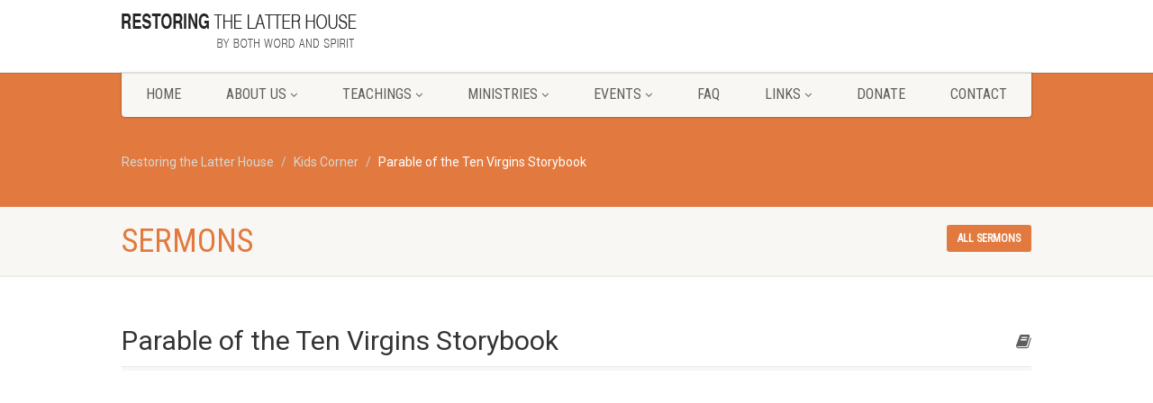

--- FILE ---
content_type: text/html; charset=UTF-8
request_url: https://restoringthelatterhouse.net/sermons/parable-of-the-ten-virgins-storybook/
body_size: 11593
content:
<!DOCTYPE html>
<!--// OPEN HTML //-->
<html lang="en-US" xmlns:og="http://ogp.me/ns#" xmlns:fb="http://ogp.me/ns/fb#" class="no-js">

<head>
    <!--// SITE META //-->
  <meta charset="UTF-8" />
  <!-- Mobile Specific Metas
================================================== -->
      <meta name="viewport"
    content="width=device-width, user-scalable=no, initial-scale=1.0, minimum-scale=1.0, maximum-scale=1.0">
    <meta name="format-detection" content="telephone=no">
    <!--// PINGBACK & FAVICON //-->
  <link rel="pingback" href="https://restoringthelatterhouse.net/xmlrpc.php" />
    <link rel="shortcut icon" href="https://restoringthelatterhouse.net/wp-content/themes/NativeChurch/images/favicon.ico" />
    <link rel="apple-touch-icon-precomposed" href="https://restoringthelatterhouse.net/wp-content/themes/NativeChurch/assets/images/apple-iphone.png">
    <link rel="apple-touch-icon-precomposed" sizes="114x114"
    href="https://restoringthelatterhouse.net/wp-content/themes/NativeChurch/assets/images/apple-iphone-retina.png">
    <link rel="apple-touch-icon-precomposed" sizes="72x72" href="https://restoringthelatterhouse.net/wp-content/themes/NativeChurch/assets/images/apple-ipad.png">
    <link rel="apple-touch-icon-precomposed" sizes="144x144"
    href="https://restoringthelatterhouse.net/wp-content/themes/NativeChurch/assets/images/apple-ipad-retina.png">
      <title>Parable of the Ten Virgins Storybook &#8211; Restoring the Latter House</title>
<meta name='robots' content='max-image-preview:large' />
<link rel='dns-prefetch' href='//fonts.googleapis.com' />
<link rel="alternate" type="application/rss+xml" title="Restoring the Latter House &raquo; Feed" href="https://restoringthelatterhouse.net/feed/" />
<link rel="alternate" type="application/rss+xml" title="Restoring the Latter House &raquo; Comments Feed" href="https://restoringthelatterhouse.net/comments/feed/" />
<link rel="alternate" title="oEmbed (JSON)" type="application/json+oembed" href="https://restoringthelatterhouse.net/wp-json/oembed/1.0/embed?url=https%3A%2F%2Frestoringthelatterhouse.net%2Fsermons%2Fparable-of-the-ten-virgins-storybook%2F" />
<link rel="alternate" title="oEmbed (XML)" type="text/xml+oembed" href="https://restoringthelatterhouse.net/wp-json/oembed/1.0/embed?url=https%3A%2F%2Frestoringthelatterhouse.net%2Fsermons%2Fparable-of-the-ten-virgins-storybook%2F&#038;format=xml" />
<style id='wp-img-auto-sizes-contain-inline-css'>
img:is([sizes=auto i],[sizes^="auto," i]){contain-intrinsic-size:3000px 1500px}
/*# sourceURL=wp-img-auto-sizes-contain-inline-css */
</style>
<style id='wp-emoji-styles-inline-css'>

	img.wp-smiley, img.emoji {
		display: inline !important;
		border: none !important;
		box-shadow: none !important;
		height: 1em !important;
		width: 1em !important;
		margin: 0 0.07em !important;
		vertical-align: -0.1em !important;
		background: none !important;
		padding: 0 !important;
	}
/*# sourceURL=wp-emoji-styles-inline-css */
</style>
<style id='wp-block-library-inline-css'>
:root{--wp-block-synced-color:#7a00df;--wp-block-synced-color--rgb:122,0,223;--wp-bound-block-color:var(--wp-block-synced-color);--wp-editor-canvas-background:#ddd;--wp-admin-theme-color:#007cba;--wp-admin-theme-color--rgb:0,124,186;--wp-admin-theme-color-darker-10:#006ba1;--wp-admin-theme-color-darker-10--rgb:0,107,160.5;--wp-admin-theme-color-darker-20:#005a87;--wp-admin-theme-color-darker-20--rgb:0,90,135;--wp-admin-border-width-focus:2px}@media (min-resolution:192dpi){:root{--wp-admin-border-width-focus:1.5px}}.wp-element-button{cursor:pointer}:root .has-very-light-gray-background-color{background-color:#eee}:root .has-very-dark-gray-background-color{background-color:#313131}:root .has-very-light-gray-color{color:#eee}:root .has-very-dark-gray-color{color:#313131}:root .has-vivid-green-cyan-to-vivid-cyan-blue-gradient-background{background:linear-gradient(135deg,#00d084,#0693e3)}:root .has-purple-crush-gradient-background{background:linear-gradient(135deg,#34e2e4,#4721fb 50%,#ab1dfe)}:root .has-hazy-dawn-gradient-background{background:linear-gradient(135deg,#faaca8,#dad0ec)}:root .has-subdued-olive-gradient-background{background:linear-gradient(135deg,#fafae1,#67a671)}:root .has-atomic-cream-gradient-background{background:linear-gradient(135deg,#fdd79a,#004a59)}:root .has-nightshade-gradient-background{background:linear-gradient(135deg,#330968,#31cdcf)}:root .has-midnight-gradient-background{background:linear-gradient(135deg,#020381,#2874fc)}:root{--wp--preset--font-size--normal:16px;--wp--preset--font-size--huge:42px}.has-regular-font-size{font-size:1em}.has-larger-font-size{font-size:2.625em}.has-normal-font-size{font-size:var(--wp--preset--font-size--normal)}.has-huge-font-size{font-size:var(--wp--preset--font-size--huge)}.has-text-align-center{text-align:center}.has-text-align-left{text-align:left}.has-text-align-right{text-align:right}.has-fit-text{white-space:nowrap!important}#end-resizable-editor-section{display:none}.aligncenter{clear:both}.items-justified-left{justify-content:flex-start}.items-justified-center{justify-content:center}.items-justified-right{justify-content:flex-end}.items-justified-space-between{justify-content:space-between}.screen-reader-text{border:0;clip-path:inset(50%);height:1px;margin:-1px;overflow:hidden;padding:0;position:absolute;width:1px;word-wrap:normal!important}.screen-reader-text:focus{background-color:#ddd;clip-path:none;color:#444;display:block;font-size:1em;height:auto;left:5px;line-height:normal;padding:15px 23px 14px;text-decoration:none;top:5px;width:auto;z-index:100000}html :where(.has-border-color){border-style:solid}html :where([style*=border-top-color]){border-top-style:solid}html :where([style*=border-right-color]){border-right-style:solid}html :where([style*=border-bottom-color]){border-bottom-style:solid}html :where([style*=border-left-color]){border-left-style:solid}html :where([style*=border-width]){border-style:solid}html :where([style*=border-top-width]){border-top-style:solid}html :where([style*=border-right-width]){border-right-style:solid}html :where([style*=border-bottom-width]){border-bottom-style:solid}html :where([style*=border-left-width]){border-left-style:solid}html :where(img[class*=wp-image-]){height:auto;max-width:100%}:where(figure){margin:0 0 1em}html :where(.is-position-sticky){--wp-admin--admin-bar--position-offset:var(--wp-admin--admin-bar--height,0px)}@media screen and (max-width:600px){html :where(.is-position-sticky){--wp-admin--admin-bar--position-offset:0px}}

/*# sourceURL=wp-block-library-inline-css */
</style><style id='global-styles-inline-css'>
:root{--wp--preset--aspect-ratio--square: 1;--wp--preset--aspect-ratio--4-3: 4/3;--wp--preset--aspect-ratio--3-4: 3/4;--wp--preset--aspect-ratio--3-2: 3/2;--wp--preset--aspect-ratio--2-3: 2/3;--wp--preset--aspect-ratio--16-9: 16/9;--wp--preset--aspect-ratio--9-16: 9/16;--wp--preset--color--black: #000000;--wp--preset--color--cyan-bluish-gray: #abb8c3;--wp--preset--color--white: #ffffff;--wp--preset--color--pale-pink: #f78da7;--wp--preset--color--vivid-red: #cf2e2e;--wp--preset--color--luminous-vivid-orange: #ff6900;--wp--preset--color--luminous-vivid-amber: #fcb900;--wp--preset--color--light-green-cyan: #7bdcb5;--wp--preset--color--vivid-green-cyan: #00d084;--wp--preset--color--pale-cyan-blue: #8ed1fc;--wp--preset--color--vivid-cyan-blue: #0693e3;--wp--preset--color--vivid-purple: #9b51e0;--wp--preset--gradient--vivid-cyan-blue-to-vivid-purple: linear-gradient(135deg,rgb(6,147,227) 0%,rgb(155,81,224) 100%);--wp--preset--gradient--light-green-cyan-to-vivid-green-cyan: linear-gradient(135deg,rgb(122,220,180) 0%,rgb(0,208,130) 100%);--wp--preset--gradient--luminous-vivid-amber-to-luminous-vivid-orange: linear-gradient(135deg,rgb(252,185,0) 0%,rgb(255,105,0) 100%);--wp--preset--gradient--luminous-vivid-orange-to-vivid-red: linear-gradient(135deg,rgb(255,105,0) 0%,rgb(207,46,46) 100%);--wp--preset--gradient--very-light-gray-to-cyan-bluish-gray: linear-gradient(135deg,rgb(238,238,238) 0%,rgb(169,184,195) 100%);--wp--preset--gradient--cool-to-warm-spectrum: linear-gradient(135deg,rgb(74,234,220) 0%,rgb(151,120,209) 20%,rgb(207,42,186) 40%,rgb(238,44,130) 60%,rgb(251,105,98) 80%,rgb(254,248,76) 100%);--wp--preset--gradient--blush-light-purple: linear-gradient(135deg,rgb(255,206,236) 0%,rgb(152,150,240) 100%);--wp--preset--gradient--blush-bordeaux: linear-gradient(135deg,rgb(254,205,165) 0%,rgb(254,45,45) 50%,rgb(107,0,62) 100%);--wp--preset--gradient--luminous-dusk: linear-gradient(135deg,rgb(255,203,112) 0%,rgb(199,81,192) 50%,rgb(65,88,208) 100%);--wp--preset--gradient--pale-ocean: linear-gradient(135deg,rgb(255,245,203) 0%,rgb(182,227,212) 50%,rgb(51,167,181) 100%);--wp--preset--gradient--electric-grass: linear-gradient(135deg,rgb(202,248,128) 0%,rgb(113,206,126) 100%);--wp--preset--gradient--midnight: linear-gradient(135deg,rgb(2,3,129) 0%,rgb(40,116,252) 100%);--wp--preset--font-size--small: 13px;--wp--preset--font-size--medium: 20px;--wp--preset--font-size--large: 36px;--wp--preset--font-size--x-large: 42px;--wp--preset--spacing--20: 0.44rem;--wp--preset--spacing--30: 0.67rem;--wp--preset--spacing--40: 1rem;--wp--preset--spacing--50: 1.5rem;--wp--preset--spacing--60: 2.25rem;--wp--preset--spacing--70: 3.38rem;--wp--preset--spacing--80: 5.06rem;--wp--preset--shadow--natural: 6px 6px 9px rgba(0, 0, 0, 0.2);--wp--preset--shadow--deep: 12px 12px 50px rgba(0, 0, 0, 0.4);--wp--preset--shadow--sharp: 6px 6px 0px rgba(0, 0, 0, 0.2);--wp--preset--shadow--outlined: 6px 6px 0px -3px rgb(255, 255, 255), 6px 6px rgb(0, 0, 0);--wp--preset--shadow--crisp: 6px 6px 0px rgb(0, 0, 0);}:where(.is-layout-flex){gap: 0.5em;}:where(.is-layout-grid){gap: 0.5em;}body .is-layout-flex{display: flex;}.is-layout-flex{flex-wrap: wrap;align-items: center;}.is-layout-flex > :is(*, div){margin: 0;}body .is-layout-grid{display: grid;}.is-layout-grid > :is(*, div){margin: 0;}:where(.wp-block-columns.is-layout-flex){gap: 2em;}:where(.wp-block-columns.is-layout-grid){gap: 2em;}:where(.wp-block-post-template.is-layout-flex){gap: 1.25em;}:where(.wp-block-post-template.is-layout-grid){gap: 1.25em;}.has-black-color{color: var(--wp--preset--color--black) !important;}.has-cyan-bluish-gray-color{color: var(--wp--preset--color--cyan-bluish-gray) !important;}.has-white-color{color: var(--wp--preset--color--white) !important;}.has-pale-pink-color{color: var(--wp--preset--color--pale-pink) !important;}.has-vivid-red-color{color: var(--wp--preset--color--vivid-red) !important;}.has-luminous-vivid-orange-color{color: var(--wp--preset--color--luminous-vivid-orange) !important;}.has-luminous-vivid-amber-color{color: var(--wp--preset--color--luminous-vivid-amber) !important;}.has-light-green-cyan-color{color: var(--wp--preset--color--light-green-cyan) !important;}.has-vivid-green-cyan-color{color: var(--wp--preset--color--vivid-green-cyan) !important;}.has-pale-cyan-blue-color{color: var(--wp--preset--color--pale-cyan-blue) !important;}.has-vivid-cyan-blue-color{color: var(--wp--preset--color--vivid-cyan-blue) !important;}.has-vivid-purple-color{color: var(--wp--preset--color--vivid-purple) !important;}.has-black-background-color{background-color: var(--wp--preset--color--black) !important;}.has-cyan-bluish-gray-background-color{background-color: var(--wp--preset--color--cyan-bluish-gray) !important;}.has-white-background-color{background-color: var(--wp--preset--color--white) !important;}.has-pale-pink-background-color{background-color: var(--wp--preset--color--pale-pink) !important;}.has-vivid-red-background-color{background-color: var(--wp--preset--color--vivid-red) !important;}.has-luminous-vivid-orange-background-color{background-color: var(--wp--preset--color--luminous-vivid-orange) !important;}.has-luminous-vivid-amber-background-color{background-color: var(--wp--preset--color--luminous-vivid-amber) !important;}.has-light-green-cyan-background-color{background-color: var(--wp--preset--color--light-green-cyan) !important;}.has-vivid-green-cyan-background-color{background-color: var(--wp--preset--color--vivid-green-cyan) !important;}.has-pale-cyan-blue-background-color{background-color: var(--wp--preset--color--pale-cyan-blue) !important;}.has-vivid-cyan-blue-background-color{background-color: var(--wp--preset--color--vivid-cyan-blue) !important;}.has-vivid-purple-background-color{background-color: var(--wp--preset--color--vivid-purple) !important;}.has-black-border-color{border-color: var(--wp--preset--color--black) !important;}.has-cyan-bluish-gray-border-color{border-color: var(--wp--preset--color--cyan-bluish-gray) !important;}.has-white-border-color{border-color: var(--wp--preset--color--white) !important;}.has-pale-pink-border-color{border-color: var(--wp--preset--color--pale-pink) !important;}.has-vivid-red-border-color{border-color: var(--wp--preset--color--vivid-red) !important;}.has-luminous-vivid-orange-border-color{border-color: var(--wp--preset--color--luminous-vivid-orange) !important;}.has-luminous-vivid-amber-border-color{border-color: var(--wp--preset--color--luminous-vivid-amber) !important;}.has-light-green-cyan-border-color{border-color: var(--wp--preset--color--light-green-cyan) !important;}.has-vivid-green-cyan-border-color{border-color: var(--wp--preset--color--vivid-green-cyan) !important;}.has-pale-cyan-blue-border-color{border-color: var(--wp--preset--color--pale-cyan-blue) !important;}.has-vivid-cyan-blue-border-color{border-color: var(--wp--preset--color--vivid-cyan-blue) !important;}.has-vivid-purple-border-color{border-color: var(--wp--preset--color--vivid-purple) !important;}.has-vivid-cyan-blue-to-vivid-purple-gradient-background{background: var(--wp--preset--gradient--vivid-cyan-blue-to-vivid-purple) !important;}.has-light-green-cyan-to-vivid-green-cyan-gradient-background{background: var(--wp--preset--gradient--light-green-cyan-to-vivid-green-cyan) !important;}.has-luminous-vivid-amber-to-luminous-vivid-orange-gradient-background{background: var(--wp--preset--gradient--luminous-vivid-amber-to-luminous-vivid-orange) !important;}.has-luminous-vivid-orange-to-vivid-red-gradient-background{background: var(--wp--preset--gradient--luminous-vivid-orange-to-vivid-red) !important;}.has-very-light-gray-to-cyan-bluish-gray-gradient-background{background: var(--wp--preset--gradient--very-light-gray-to-cyan-bluish-gray) !important;}.has-cool-to-warm-spectrum-gradient-background{background: var(--wp--preset--gradient--cool-to-warm-spectrum) !important;}.has-blush-light-purple-gradient-background{background: var(--wp--preset--gradient--blush-light-purple) !important;}.has-blush-bordeaux-gradient-background{background: var(--wp--preset--gradient--blush-bordeaux) !important;}.has-luminous-dusk-gradient-background{background: var(--wp--preset--gradient--luminous-dusk) !important;}.has-pale-ocean-gradient-background{background: var(--wp--preset--gradient--pale-ocean) !important;}.has-electric-grass-gradient-background{background: var(--wp--preset--gradient--electric-grass) !important;}.has-midnight-gradient-background{background: var(--wp--preset--gradient--midnight) !important;}.has-small-font-size{font-size: var(--wp--preset--font-size--small) !important;}.has-medium-font-size{font-size: var(--wp--preset--font-size--medium) !important;}.has-large-font-size{font-size: var(--wp--preset--font-size--large) !important;}.has-x-large-font-size{font-size: var(--wp--preset--font-size--x-large) !important;}
/*# sourceURL=global-styles-inline-css */
</style>

<style id='classic-theme-styles-inline-css'>
/*! This file is auto-generated */
.wp-block-button__link{color:#fff;background-color:#32373c;border-radius:9999px;box-shadow:none;text-decoration:none;padding:calc(.667em + 2px) calc(1.333em + 2px);font-size:1.125em}.wp-block-file__button{background:#32373c;color:#fff;text-decoration:none}
/*# sourceURL=/wp-includes/css/classic-themes.min.css */
</style>
<link rel='stylesheet' id='imic_bootstrap-css' href='https://restoringthelatterhouse.net/wp-content/themes/NativeChurch/assets/css/bootstrap.css?ver=4.6.6' media='all' />
<link rel='stylesheet' id='imic_fontawesome-css' href='https://restoringthelatterhouse.net/wp-content/themes/NativeChurch/assets/css/font-awesome.css?ver=4.6.6' media='all' />
<link rel='stylesheet' id='imic_animations-css' href='https://restoringthelatterhouse.net/wp-content/themes/NativeChurch/assets/css/animations.css?ver=4.6.6' media='all' />
<link rel='stylesheet' id='imic_mediaelementplayer-css' href='https://restoringthelatterhouse.net/wp-content/themes/NativeChurch/assets/vendor/mediaelement/mediaelementplayer.css?ver=4.6.6' media='all' />
<link rel='stylesheet' id='imic_main-css' href='https://restoringthelatterhouse.net/wp-content/themes/NativeChurch/style.css?ver=4.6.6' media='all' />
<style id='imic_main-inline-css'>
h1,h2,h3,h4,h5,h6,body,.event-item .event-detail h4,.site-footer-bottom{font-family:Roboto;word-spacing:0px;letter-spacing:0px;}h4,.title-note,.btn,.top-navigation,.navigation,.notice-bar-title strong,.timer-col #days, .timer-col #hours, .timer-col #minutes, .timer-col #seconds,.event-date,.event-date .date,.featured-sermon .date,.page-header h1,.timeline > li > .timeline-badge span,.woocommerce a.button, .woocommerce button.button, .woocommerce input.button, .woocommerce #respond input#submit, .woocommerce #content input.button, .woocommerce-page a.button, .woocommerce-page button.button, .woocommerce-page input.button, .woocommerce-page #respond input#submit, .woocommerce-page #content input.button{font-family:Roboto Condensed;word-spacing:0px;letter-spacing:0px;}blockquote p,.cursive,.meta-data,.fact{font-family:Volkhov;word-spacing:0px;letter-spacing:0px;}.site-header .topbar{background-color:;}.site-header .topbar{}.navigation, .header-style2 .main-menu-wrapper{background-color:#F8F7F3;}.is-sticky .main-menu-wrapper, .header-style4 .is-sticky .site-header .topbar, .header-style2 .is-sticky .main-menu-wrapper{background-color:;}.top-navigation > li > a{}.top-navigation > li > a{color:;}.top-navigation > li > a:hover{color:;}.top-navigation > li > a:active{color:;}.top-navigation > li ul{background-color:#ffffff;}.top-navigation > li.megamenu > ul:before, .top-navigation > li ul:before{border-bottom-color:#ffffff;}.top-navigation > li ul li ul:before{border-right-color:#ffffff;}.top-navigation > li > ul li > a{border-bottom:1px;border-bottom:1px;border-bottom:1px;border-bottom:1px;border-bottom:solid;border-bottom:#f8f7f3;}.top-navigation > li > ul li > a{}.top-navigation > li > ul li > a{color:;}.top-navigation > li > ul li > a:hover{color:;}.top-navigation > li > ul li > a:active{color:;}.navigation > ul > li > a{}.navigation > ul > li > a{color:;}.navigation > ul > li > a:hover{color:;}.navigation > ul > li > a:active{color:;}.navigation > ul > li ul{background-color:#ffffff;}.navigation > ul > li.megamenu > ul:before, .navigation > ul > li ul:before{border-bottom-color:#ffffff;}.navigation > ul > li ul li ul:before{border-right-color:#ffffff;}.navigation > ul > li > ul li > a{border-bottom:1px;border-bottom:1px;border-bottom:1px;border-bottom:1px;border-bottom:solid;border-bottom:#f8f7f3;}.navigation > ul > li > ul li > a{}.navigation > ul > li > ul li > a{color:;}.navigation > ul > li > ul li > a:hover{color:;}.navigation > ul > li > ul li > a:active{color:;}.content{padding-bottom:50px;}.page-content, .page-content p{}.page-content h1{}.page-content h2{}.page-content h3{}.page-content h4{}.page-content h5{}.page-content h6{}.site-footer{padding-top:50px;padding-bottom:50px;}.site-footer-bottom{padding-top:20px;padding-bottom:20px;}.site-footer{background-color:#F8F7F3;}.site-footer, .site-footer p{}.site-footer .widgettitle{color:#333333;}.site-footer a{color:;}.site-footer a:hover{color:;}.site-footer a:active{color:;}.site-footer-bottom{background-color:#ECEAE4;}.site-footer-bottom .copyrights-col-left{}.site-footer-bottom .copyrights-col-left a{color:;}.site-footer-bottom .copyrights-col-left a:hover{color:;}.site-footer-bottom .copyrights-col-left a:active{color:;}.site-footer-bottom .social-icons a{background-color:#999999;}.site-footer-bottom .social-icons a:hover{background-color:#666666;}.site-footer-bottom .social-icons a{color:;}.site-footer-bottom .social-icons a:hover{color:;}.site-footer-bottom .social-icons a:active{color:;}.site-footer-bottom .social-icons a{width:20px;height:20px;}
/*# sourceURL=imic_main-inline-css */
</style>
<link rel='stylesheet' id='imic_base_style-css' href='https://restoringthelatterhouse.net/wp-content/themes/NativeChurch/assets/css/base.css?ver=4.6.6' media='all' />
<link rel='stylesheet' id='imic_prettyPhoto-css' href='https://restoringthelatterhouse.net/wp-content/themes/NativeChurch/assets/vendor/prettyphoto/css/prettyPhoto.css?ver=4.6.6' media='all' />
<link rel='stylesheet' id='imic_fullcalendar_css-css' href='https://restoringthelatterhouse.net/wp-content/themes/NativeChurch/assets/vendor/fullcalendar/fullcalendar.min.css?ver=4.6.6' media='all' />
<link rel='stylesheet' id='imic_fullcalendar_print-css' href='https://restoringthelatterhouse.net/wp-content/themes/NativeChurch/assets/vendor/fullcalendar/fullcalendar.print.css?ver=4.6.6' media='print' />
<link rel='stylesheet' id='theme-colors-css' href='https://restoringthelatterhouse.net/wp-content/themes/NativeChurch/assets/colors/color3.css?ver=4.6.6' media='all' />
<link rel='stylesheet' id='imi_dynamic_css-css' href='https://restoringthelatterhouse.net/wp-admin/admin-ajax.php?action=imi_dynamic_css&#038;taxp=1&#038;pgid=770&#038;sidebar_pos&#038;ver=6.9' media='all' />
<link rel='stylesheet' id='nativechurch-fonts-css' href='//fonts.googleapis.com/css?family=Roboto%7CRoboto+Condensed%7CVolkhov&#038;subset&#038;ver=4.6.6' media='all' />
<script src="https://restoringthelatterhouse.net/wp-includes/js/jquery/jquery.min.js?ver=3.7.1" id="jquery-core-js"></script>
<script src="https://restoringthelatterhouse.net/wp-includes/js/jquery/jquery-migrate.min.js?ver=3.4.1" id="jquery-migrate-js"></script>
<script id="ajax-login-script-js-extra">
var ajax_login_object = {"ajaxurl":"https://restoringthelatterhouse.net/wp-admin/admin-ajax.php","loadingmessage":"Sending user info, please wait..."};
//# sourceURL=ajax-login-script-js-extra
</script>
<script src="https://restoringthelatterhouse.net/wp-content/themes/NativeChurch/assets/js/ajax-login-script.js?ver=6.9" id="ajax-login-script-js"></script>
<script src="https://restoringthelatterhouse.net/wp-content/themes/NativeChurch/assets/js/modernizr.js?ver=jquery" id="imic_jquery_modernizr-js"></script>
<link rel="https://api.w.org/" href="https://restoringthelatterhouse.net/wp-json/" /><link rel="EditURI" type="application/rsd+xml" title="RSD" href="https://restoringthelatterhouse.net/xmlrpc.php?rsd" />
<meta name="generator" content="WordPress 6.9" />
<link rel="canonical" href="https://restoringthelatterhouse.net/sermons/parable-of-the-ten-virgins-storybook/" />
<link rel='shortlink' href='https://restoringthelatterhouse.net/?p=770' />
<meta name="generator" content="Powered by Slider Revolution 6.7.32 - responsive, Mobile-Friendly Slider Plugin for WordPress with comfortable drag and drop interface." />
<script>function setREVStartSize(e){
			//window.requestAnimationFrame(function() {
				window.RSIW = window.RSIW===undefined ? window.innerWidth : window.RSIW;
				window.RSIH = window.RSIH===undefined ? window.innerHeight : window.RSIH;
				try {
					var pw = document.getElementById(e.c).parentNode.offsetWidth,
						newh;
					pw = pw===0 || isNaN(pw) || (e.l=="fullwidth" || e.layout=="fullwidth") ? window.RSIW : pw;
					e.tabw = e.tabw===undefined ? 0 : parseInt(e.tabw);
					e.thumbw = e.thumbw===undefined ? 0 : parseInt(e.thumbw);
					e.tabh = e.tabh===undefined ? 0 : parseInt(e.tabh);
					e.thumbh = e.thumbh===undefined ? 0 : parseInt(e.thumbh);
					e.tabhide = e.tabhide===undefined ? 0 : parseInt(e.tabhide);
					e.thumbhide = e.thumbhide===undefined ? 0 : parseInt(e.thumbhide);
					e.mh = e.mh===undefined || e.mh=="" || e.mh==="auto" ? 0 : parseInt(e.mh,0);
					if(e.layout==="fullscreen" || e.l==="fullscreen")
						newh = Math.max(e.mh,window.RSIH);
					else{
						e.gw = Array.isArray(e.gw) ? e.gw : [e.gw];
						for (var i in e.rl) if (e.gw[i]===undefined || e.gw[i]===0) e.gw[i] = e.gw[i-1];
						e.gh = e.el===undefined || e.el==="" || (Array.isArray(e.el) && e.el.length==0)? e.gh : e.el;
						e.gh = Array.isArray(e.gh) ? e.gh : [e.gh];
						for (var i in e.rl) if (e.gh[i]===undefined || e.gh[i]===0) e.gh[i] = e.gh[i-1];
											
						var nl = new Array(e.rl.length),
							ix = 0,
							sl;
						e.tabw = e.tabhide>=pw ? 0 : e.tabw;
						e.thumbw = e.thumbhide>=pw ? 0 : e.thumbw;
						e.tabh = e.tabhide>=pw ? 0 : e.tabh;
						e.thumbh = e.thumbhide>=pw ? 0 : e.thumbh;
						for (var i in e.rl) nl[i] = e.rl[i]<window.RSIW ? 0 : e.rl[i];
						sl = nl[0];
						for (var i in nl) if (sl>nl[i] && nl[i]>0) { sl = nl[i]; ix=i;}
						var m = pw>(e.gw[ix]+e.tabw+e.thumbw) ? 1 : (pw-(e.tabw+e.thumbw)) / (e.gw[ix]);
						newh =  (e.gh[ix] * m) + (e.tabh + e.thumbh);
					}
					var el = document.getElementById(e.c);
					if (el!==null && el) el.style.height = newh+"px";
					el = document.getElementById(e.c+"_wrapper");
					if (el!==null && el) {
						el.style.height = newh+"px";
						el.style.display = "block";
					}
				} catch(e){
					console.log("Failure at Presize of Slider:" + e)
				}
			//});
		  };</script>

<!-- START - Open Graph and Twitter Card Tags 3.3.7 -->
 <!-- Facebook Open Graph -->
  <meta property="og:locale" content="en_US"/>
  <meta property="og:site_name" content="Restoring the Latter House"/>
  <meta property="og:title" content="Parable of the Ten Virgins Storybook"/>
  <meta property="og:url" content="https://restoringthelatterhouse.net/sermons/parable-of-the-ten-virgins-storybook/"/>
  <meta property="og:type" content="article"/>
  <meta property="og:description" content="By Both The Word And The Spirit"/>
 <!-- Google+ / Schema.org -->
  <meta itemprop="name" content="Parable of the Ten Virgins Storybook"/>
  <meta itemprop="headline" content="Parable of the Ten Virgins Storybook"/>
  <meta itemprop="description" content="By Both The Word And The Spirit"/>
  <meta itemprop="author" content="Brian Dandy"/>
  <!--<meta itemprop="publisher" content="Restoring the Latter House"/>--> <!-- To solve: The attribute publisher.itemtype has an invalid value -->
 <!-- Twitter Cards -->
  <meta name="twitter:title" content="Parable of the Ten Virgins Storybook"/>
  <meta name="twitter:url" content="https://restoringthelatterhouse.net/sermons/parable-of-the-ten-virgins-storybook/"/>
  <meta name="twitter:description" content="By Both The Word And The Spirit"/>
  <meta name="twitter:card" content="summary_large_image"/>
 <!-- SEO -->
 <!-- Misc. tags -->
 <!-- is_singular -->
<!-- END - Open Graph and Twitter Card Tags 3.3.7 -->
	
<link rel='stylesheet' id='rs-plugin-settings-css' href='//restoringthelatterhouse.net/wp-content/plugins/revslider/sr6/assets/css/rs6.css?ver=6.7.32' media='all' />
<style id='rs-plugin-settings-inline-css'>
.tp-caption a{color:#ff7302;text-shadow:none;-webkit-transition:all 0.2s ease-out;-moz-transition:all 0.2s ease-out;-o-transition:all 0.2s ease-out;-ms-transition:all 0.2s ease-out}.tp-caption a:hover{color:#ffa902}
/*# sourceURL=rs-plugin-settings-inline-css */
</style>
</head>
<!--// CLOSE HEAD //-->

<body class="wp-singular sermons-template-default single single-sermons postid-770 wp-theme-NativeChurch">
    <div class="body header-style1">
    	<header class="site-header">
	  <div class="topbar">
		<div class="container hs4-cont">
		  <div class="row">
			<div id="top-nav-clone"></div>
			<div class="col-md-4 col-sm-6 col-xs-8">
			  <h1 class="logo">
		  <a href="https://restoringthelatterhouse.net" class="default-logo" title="Logo"><img src="https://restoringthelatterhouse.net/wp-content/uploads/2015/04/Restoring-the-Latter-House.png" alt="Logo"></a>
		  <a href="https://restoringthelatterhouse.net" title="Logo" class="retina-logo"><img src="https://restoringthelatterhouse.net/wp-content/uploads/2015/04/Restoring-the-Latter-House.png" alt="Logo" width="" height="200px"></a>
	</h1>			</div>
			<div class="col-md-8 col-sm-6 col-xs-4 hs4-menu"><div class="enabled-top-mobile"><a href="#" class="visible-sm visible-xs menu-toggle"><i class="fa fa-bars"></i> </a></div></div>		  </div>
		</div>
	  </div>
	  				  <div class="main-menu-wrapper">
			<div class="container">
			  <div class="row">
				<div class="col-md-12">
				  <nav class="navigation">
					<ul id="menu-main-navigation" class="sf-menu"><li  class="menu-item-867 menu-item menu-item-type-post_type menu-item-object-page menu-item-home "><a href="https://restoringthelatterhouse.net/">Home<span class="nav-line"></span></a><li  class="menu-item-659 menu-item menu-item-type-post_type menu-item-object-page menu-item-has-children "><a href="https://restoringthelatterhouse.net/about-us/">About Us<span class="nav-line"></span></a>
<ul class="sub-menu">
	<li  class="menu-item-1499 menu-item menu-item-type-post_type menu-item-object-page "><a href="https://restoringthelatterhouse.net/yahuahs-commandments/">Yahuah’s Commandments</a>	<li  class="menu-item-961 menu-item menu-item-type-post_type menu-item-object-page "><a href="https://restoringthelatterhouse.net/statement-of-scriptural-understanding/">Statement of Scriptural Understanding</a></ul>
<li  class="menu-item-703 menu-item menu-item-type-post_type menu-item-object-page menu-item-has-children "><a href="https://restoringthelatterhouse.net/teachings/">Teachings<span class="nav-line"></span></a>
<ul class="sub-menu">
	<li  class="menu-item-2439 menu-item menu-item-type-post_type menu-item-object-page "><a href="https://restoringthelatterhouse.net/calendar-teachings/">Calendar Teachings</a>	<li  class="menu-item-1684 menu-item menu-item-type-post_type menu-item-object-page "><a href="https://restoringthelatterhouse.net/featured-teachings/">Featured Teachings</a>	<li  class="menu-item-1230 menu-item menu-item-type-post_type menu-item-object-page "><a href="https://restoringthelatterhouse.net/is-the-law-done-away-with/">Is the Law Done Away With?</a>	<li  class="menu-item-1133 menu-item menu-item-type-post_type menu-item-object-page menu-item-has-children "><a href="https://restoringthelatterhouse.net/the-mystery-of-the-melchizedek-video-series/">The Mystery of the Melchizedek video series</a>
	<ul class="sub-menu">
		<li  class="menu-item-1597 menu-item menu-item-type-post_type menu-item-object-page "><a href="https://restoringthelatterhouse.net/mystery-of-the-melchizedek-speaker-notes/">Mystery of the Melchizedek Speaker Notes</a>	</ul>
	<li  class="menu-item-1137 menu-item menu-item-type-post_type menu-item-object-page menu-item-has-children "><a href="https://restoringthelatterhouse.net/the-book-of-hebrews-video-series/">The book of Hebrews video series</a>
	<ul class="sub-menu">
		<li  class="menu-item-1625 menu-item menu-item-type-post_type menu-item-object-page "><a href="https://restoringthelatterhouse.net/the-book-of-hebrews-speaker-notes/">The Book of Hebrews Speaker Notes</a>	</ul>
	<li  class="menu-item-1130 menu-item menu-item-type-post_type menu-item-object-page menu-item-has-children "><a href="https://restoringthelatterhouse.net/torah-to-the-tribes/">Torah to the Tribes featured teachings</a>
	<ul class="sub-menu">
		<li  class="menu-item-1140 menu-item menu-item-type-post_type menu-item-object-page "><a href="https://restoringthelatterhouse.net/the-book-of-ezekiel-video-series/">The book of Ezekiel video series</a>		<li  class="menu-item-1484 menu-item menu-item-type-post_type menu-item-object-page "><a href="https://restoringthelatterhouse.net/the-awakening-of-israel/">The Awakening of Israel</a>		<li  class="menu-item-1145 menu-item menu-item-type-post_type menu-item-object-page "><a href="https://restoringthelatterhouse.net/the-bigger-picture/">The Bigger Picture</a>		<li  class="menu-item-1460 menu-item menu-item-type-post_type menu-item-object-page "><a href="https://restoringthelatterhouse.net/thanksgiving-the-federal-blueprint-for-internment/">Thanksgiving-The Federal Blueprint for Internment</a>		<li  class="menu-item-1174 menu-item menu-item-type-post_type menu-item-object-page "><a href="https://restoringthelatterhouse.net/the-migration-of-judah/">The Migration of Judah</a>		<li  class="menu-item-1162 menu-item menu-item-type-post_type menu-item-object-page "><a href="https://restoringthelatterhouse.net/yom-kippur-2015/">Yom Kippur 2015</a>	</ul>
	<li  class="menu-item-2489 menu-item menu-item-type-post_type menu-item-object-page "><a href="https://restoringthelatterhouse.net/click-here-to-go-to-torah-to-the-tribes-youtube-playlists/">Click here, to go to Torah to the Tribes YouTube Playlists</a>	<li  class="menu-item-1574 menu-item menu-item-type-post_type menu-item-object-page "><a href="https://restoringthelatterhouse.net/torah-to-the-tribes-youtube-channel/">Torah to the Tribes YouTube Channel</a>	<li  class="menu-item-1227 menu-item menu-item-type-post_type menu-item-object-page "><a href="https://restoringthelatterhouse.net/10-authenticating-proofs-of-the-true-gospel/">10 Authenticating Proofs of The True Gospel</a>	<li  class="menu-item-693 menu-item menu-item-type-post_type menu-item-object-page "><a href="https://restoringthelatterhouse.net/ebooks/">EBooks</a>	<li  class="menu-item-995 menu-item menu-item-type-post_type menu-item-object-page "><a href="https://restoringthelatterhouse.net/audio/">Audio</a>	<li  class="menu-item-716 menu-item menu-item-type-post_type menu-item-object-page "><a href="https://restoringthelatterhouse.net/kids/">Kids</a>	<li  class="menu-item-929 menu-item menu-item-type-post_type menu-item-object-page "><a href="https://restoringthelatterhouse.net/dreams-visions/">Dreams, Visions &#038; Prophetic Words</a>	<li  class="menu-item-1769 menu-item menu-item-type-post_type menu-item-object-page "><a href="https://restoringthelatterhouse.net/scriptural-references/">Scriptural References</a></ul>
<li  class="menu-item-701 menu-item menu-item-type-post_type menu-item-object-page menu-item-has-children "><a href="https://restoringthelatterhouse.net/ministries/">Ministries<span class="nav-line"></span></a>
<ul class="sub-menu">
	<li  class="menu-item-1786 menu-item menu-item-type-post_type menu-item-object-page "><a href="https://restoringthelatterhouse.net/rtlh-online-fellowship/">RtLH Online Fellowship</a>	<li  class="menu-item-2206 menu-item menu-item-type-post_type menu-item-object-page "><a href="https://restoringthelatterhouse.net/cepher-study/">Cepher Study</a>	<li  class="menu-item-698 menu-item menu-item-type-post_type menu-item-object-page "><a href="https://restoringthelatterhouse.net/africa/">Africa</a>	<li  class="menu-item-699 menu-item menu-item-type-post_type menu-item-object-page "><a href="https://restoringthelatterhouse.net/montana/">Montana</a></ul>
<li  class="menu-item-697 menu-item menu-item-type-post_type menu-item-object-page menu-item-has-children "><a href="https://restoringthelatterhouse.net/events/">Events<span class="nav-line"></span></a>
<ul class="sub-menu">
	<li  class="menu-item-2727 menu-item menu-item-type-post_type menu-item-object-page "><a href="https://restoringthelatterhouse.net/yahuahs-calendar-as-recorded-by-enoch/">Yahuah’s Calendar as recorded by Enoch</a>	<li  class="menu-item-1112 menu-item menu-item-type-post_type menu-item-object-page "><a href="https://restoringthelatterhouse.net/set-apart-days/">Set Apart  Days</a>	<li  class="menu-item-2261 menu-item menu-item-type-post_type menu-item-object-page "><a href="https://restoringthelatterhouse.net/120-jubilees-since-adam/">120 Jubilees since Adam</a>	<li  class="menu-item-2181 menu-item menu-item-type-post_type menu-item-object-page "><a href="https://restoringthelatterhouse.net/jubilee-years-by-49-2/">Jubilee Years by 49</a>	<li  class="menu-item-2421 menu-item menu-item-type-post_type menu-item-object-page "><a href="https://restoringthelatterhouse.net/are-there-12-hours-or-24-hours-in-a-yom/">Are there 12 hours or 24 hours in a Yom?</a>	<li  class="menu-item-2726 menu-item menu-item-type-post_type menu-item-object-page "><a href="https://restoringthelatterhouse.net/upcoming-yahauhs-calendar-as-recorded-by-enoch/">Upcoming Yahauh’s Calendar as recorded by Enoch</a>	<li  class="menu-item-1274 menu-item menu-item-type-post_type menu-item-object-page "><a href="https://restoringthelatterhouse.net/biblical-calendar/">Enoch Calendar</a>	<li  class="menu-item-2431 menu-item menu-item-type-post_type menu-item-object-page "><a href="https://restoringthelatterhouse.net/upcoming-enoch-biblical-calendar/">Upcoming Enoch Calendar</a>	<li  class="menu-item-1270 menu-item menu-item-type-post_type menu-item-object-page "><a href="https://restoringthelatterhouse.net/events/">Events</a></ul>
<li  class="menu-item-715 menu-item menu-item-type-post_type menu-item-object-page "><a href="https://restoringthelatterhouse.net/faq-2/">FAQ<span class="nav-line"></span></a><li  class="menu-item-695 menu-item menu-item-type-post_type menu-item-object-page menu-item-has-children "><a href="https://restoringthelatterhouse.net/links/">Links<span class="nav-line"></span></a>
<ul class="sub-menu">
	<li  class="menu-item-2479 menu-item menu-item-type-post_type menu-item-object-page "><a href="https://restoringthelatterhouse.net/yahuahs-calendar-as-recorded-by-enoch/">Yahuah’s Calendar as recorded by Enoch</a>	<li  class="menu-item-1066 menu-item menu-item-type-post_type menu-item-object-page "><a href="https://restoringthelatterhouse.net/recommended-teachings/">Recommended Teachings</a>	<li  class="menu-item-1103 menu-item menu-item-type-post_type menu-item-object-page "><a href="https://restoringthelatterhouse.net/recommended-websites/">Recommended Websites:</a>	<li  class="menu-item-1067 menu-item menu-item-type-post_type menu-item-object-page "><a href="https://restoringthelatterhouse.net/recommended-dvds/">Recommended DVDS</a>	<li  class="menu-item-1068 menu-item menu-item-type-post_type menu-item-object-page "><a href="https://restoringthelatterhouse.net/recommended-books/">Recommended Books</a></ul>
<li  class="menu-item-694 menu-item menu-item-type-post_type menu-item-object-page "><a href="https://restoringthelatterhouse.net/faq/">Donate<span class="nav-line"></span></a><li  class="menu-item-860 menu-item menu-item-type-post_type menu-item-object-page "><a href="https://restoringthelatterhouse.net/contact/">Contact<span class="nav-line"></span></a></ul>				  </nav>
				</div>
			  </div>
			</div>
		  			</header>
    <!-- Start Site Header -->

    <!-- End Site Header -->
        <!-- Start Nav Backed Header -->
        <style type="text/css">
.body ol.breadcrumb{padding-top:90px;}</style>
<div class="nav-backed-header parallax" style="
background-image:url();
  ">
  <div class="container">
    <div class="row">
      <div class="col-md-12">
        <ol class="breadcrumb">
          <!-- Breadcrumb NavXT 7.5.0 -->
<li class="home"><span property="itemListElement" typeof="ListItem"><a property="item" typeof="WebPage" title="Go to Restoring the Latter House." href="https://restoringthelatterhouse.net" class="home" ><span property="name">Restoring the Latter House</span></a><meta property="position" content="1"></span></li>
<li class="taxonomy sermons-category"><span property="itemListElement" typeof="ListItem"><a property="item" typeof="WebPage" title="Go to the Kids Corner Sermons Categories archives." href="https://restoringthelatterhouse.net/sermons-category/kids-corner/" class="taxonomy sermons-category" ><span property="name">Kids Corner</span></a><meta property="position" content="2"></span></li>
<li class="post post-sermons current-item"><span property="itemListElement" typeof="ListItem"><span property="name" class="post post-sermons current-item">Parable of the Ten Virgins Storybook</span><meta property="url" content="https://restoringthelatterhouse.net/sermons/parable-of-the-ten-virgins-storybook/"><meta property="position" content="3"></span></li>
        </ol>
      </div>
    </div>
  </div>
</div>    <div class="page-header">
  <div class="container">
    <div class="row detail-page-title-bar">
      <div class="col-md-10 col-sm-10">
  <h1 class="">
    Sermons  </h1>
</div>      <div class="col-md-2 col-sm-2 col-xs-4">
        <a href="https://restoringthelatterhouse.net/sermons-category/kids-corner/" class="pull-right btn btn-primary">
          All sermons        </a>
      </div>
          </div>
  </div>
</div>    <div class="main" role="main">
                     <div id="content" class="content full"><div class="imi-sermon-id" data-sermon="770"></div>
<div class="container">
  <div class="row main-content-row">
    <div class="col-md-12" id="content-col">
      <header class="single-post-header clearfix">
        <div class="pull-right sermon-actions">
          <a href="https://restoringthelatterhouse.net/wp-content/uploads/2015/04/Parable_of_the_Ten_Virgins_Storybook.pdf" download class="download-pdf-link" data-placement="top" data-toggle="tooltip" data-original-title="Download PDF" rel="tooltip"><i class="fa fa-book"></i></a>        </div>
        <h2 class="post-title">Parable of the Ten Virgins Storybook</h2>
      </header>
      <article class="post-content">
                <!-- Additional Media Attachments -->
        <div class="tabs" id="additional-media-sermons">
          <ul class="nav nav-tabs">
                                                          </ul>
          <div class="tab-content">
                                                          </div>
        </div>

        <div class="page-content"></div>      </article>
          </div>
      </div>
</div>
</div></div><footer class="site-footer-bottom">
    <div class="container">
        <div class="row">
            <div class="copyrights-col-left col-md-6 col-sm-6">                <p>&copy; 2026 Restoring the Latter House. All Rights Reserved</p>
                </div>            <div class="copyrights-col-right col-md-6 col-sm-6">
                <div class="social-icons">
                    <a href="skype:skype?call"><i class="fa fa-skype"></i></a>                </div>
            </div>
        </div>
    </div>
</footer>
</div>
<!-- End Boxed Body -->
<!-- LIGHTBOX INIT -->
    <script>
        jQuery(document).ready(function() {
            jQuery("a[data-rel^='prettyPhoto']").prettyPhoto({
                opacity: 0.5,
                social_tools: "",
                deeplinking: false,
                allow_resize: 1,
                show_title: true,
                theme: 'pp_default',
            });
        });
    </script>
    <script>
        jQuery(document).ready(function() {
            jQuery('a[href^="https://www.google.com/calendar/"]').attr('target', '_blank');
        });
    </script>

		<script>
			window.RS_MODULES = window.RS_MODULES || {};
			window.RS_MODULES.modules = window.RS_MODULES.modules || {};
			window.RS_MODULES.waiting = window.RS_MODULES.waiting || [];
			window.RS_MODULES.defered = true;
			window.RS_MODULES.moduleWaiting = window.RS_MODULES.moduleWaiting || {};
			window.RS_MODULES.type = 'compiled';
		</script>
		<script type="speculationrules">
{"prefetch":[{"source":"document","where":{"and":[{"href_matches":"/*"},{"not":{"href_matches":["/wp-*.php","/wp-admin/*","/wp-content/uploads/*","/wp-content/*","/wp-content/plugins/*","/wp-content/themes/NativeChurch/*","/*\\?(.+)"]}},{"not":{"selector_matches":"a[rel~=\"nofollow\"]"}},{"not":{"selector_matches":".no-prefetch, .no-prefetch a"}}]},"eagerness":"conservative"}]}
</script>
<script type ="text/javascript">jQuery(document).ready(function(){

});</script><script id="cause-front-jquery-js-extra">
var cause = {"register":"Register","paypal":"Pay For Event"};
//# sourceURL=cause-front-jquery-js-extra
</script>
<script src="https://restoringthelatterhouse.net/wp-content/plugins/Payment-Imithemes/js/cause.js?ver=6.9" id="cause-front-jquery-js"></script>
<script src="//restoringthelatterhouse.net/wp-content/plugins/revslider/sr6/assets/js/rbtools.min.js?ver=6.7.29" defer async id="tp-tools-js"></script>
<script src="//restoringthelatterhouse.net/wp-content/plugins/revslider/sr6/assets/js/rs6.min.js?ver=6.7.32" defer async id="revmin-js"></script>
<script src="https://restoringthelatterhouse.net/wp-content/themes/NativeChurch/assets/vendor/fullcalendar/lib/moment.min.js?ver=4.6.6" id="imic_calender_updated-js"></script>
<script src="https://restoringthelatterhouse.net/wp-content/themes/NativeChurch/assets/vendor/prettyphoto/js/prettyphoto.js?ver=4.6.6" id="imic_jquery_prettyphoto-js"></script>
<script id="imic_event_scripts-js-extra">
var events = {"ajaxurl":"https://restoringthelatterhouse.net/wp-admin/admin-ajax.php"};
//# sourceURL=imic_event_scripts-js-extra
</script>
<script src="https://restoringthelatterhouse.net/wp-content/themes/NativeChurch/assets/js/event_script.js?ver=4.6.6" id="imic_event_scripts-js"></script>
<script src="https://restoringthelatterhouse.net/wp-content/themes/NativeChurch/assets/js/bootstrap.js?ver=4.6.6" id="imic_jquery_bootstrap-js"></script>
<script src="https://restoringthelatterhouse.net/wp-content/themes/NativeChurch/assets/js/helper-plugins.js?ver=4.6.6" id="imic_jquery_helper_plugins-js"></script>
<script src="https://restoringthelatterhouse.net/wp-content/themes/NativeChurch/assets/js/waypoints.js?ver=4.6.6" id="imic_jquery_waypoints-js"></script>
<script src="https://restoringthelatterhouse.net/wp-content/themes/NativeChurch/assets/vendor/mediaelement/mediaelement-and-player.min.js?ver=4.6.6" id="imic_jquery_mediaelement_and_player-js"></script>
<script src="https://restoringthelatterhouse.net/wp-content/themes/NativeChurch/assets/vendor/flexslider/js/jquery.flexslider.js?ver=4.6.6" id="imic_jquery_flexslider-js"></script>
<script id="imic_jquery_init-js-extra">
var initval = {"tmp":"https://restoringthelatterhouse.net/wp-content/themes/NativeChurch","ajaxurl":"https://restoringthelatterhouse.net/wp-admin/admin-ajax.php"};
//# sourceURL=imic_jquery_init-js-extra
</script>
<script src="https://restoringthelatterhouse.net/wp-content/themes/NativeChurch/assets/js/init.js?ver=4.6.6" id="imic_jquery_init-js"></script>
<script id="imic_jquery_countdown-js-extra">
var upcoming_data = {"c_time":"1767740950"};
//# sourceURL=imic_jquery_countdown-js-extra
</script>
<script src="https://restoringthelatterhouse.net/wp-content/themes/NativeChurch/assets/vendor/countdown/js/jquery.countdown.min.js?ver=4.6.6" id="imic_jquery_countdown-js"></script>
<script src="https://restoringthelatterhouse.net/wp-content/themes/NativeChurch/assets/vendor/countdown/js/countdown.init.js?ver=4.6.6" id="imic_jquery_countdown_init-js"></script>
<script src="https://restoringthelatterhouse.net/wp-content/themes/NativeChurch/assets/js/sticky.js?ver=4.6.6" id="imic_sticky-js"></script>
<script id="agent-register-js-extra">
var agent_register = {"ajaxurl":"https://restoringthelatterhouse.net/wp-admin/admin-ajax.php"};
//# sourceURL=agent-register-js-extra
</script>
<script src="https://restoringthelatterhouse.net/wp-content/themes/NativeChurch/assets/js/agent-register.js?ver=6.9" id="agent-register-js"></script>
<script id="event_ajax-js-extra">
var urlajax = {"homeurl":"https://restoringthelatterhouse.net/wp-content/themes/NativeChurch","ajaxurl":"https://restoringthelatterhouse.net/wp-admin/admin-ajax.php"};
//# sourceURL=event_ajax-js-extra
</script>
<script src="https://restoringthelatterhouse.net/wp-content/themes/NativeChurch/assets/js/event_ajax.js?ver=6.9" id="event_ajax-js"></script>
<script id="wp-emoji-settings" type="application/json">
{"baseUrl":"https://s.w.org/images/core/emoji/17.0.2/72x72/","ext":".png","svgUrl":"https://s.w.org/images/core/emoji/17.0.2/svg/","svgExt":".svg","source":{"concatemoji":"https://restoringthelatterhouse.net/wp-includes/js/wp-emoji-release.min.js?ver=6.9"}}
</script>
<script type="module">
/*! This file is auto-generated */
const a=JSON.parse(document.getElementById("wp-emoji-settings").textContent),o=(window._wpemojiSettings=a,"wpEmojiSettingsSupports"),s=["flag","emoji"];function i(e){try{var t={supportTests:e,timestamp:(new Date).valueOf()};sessionStorage.setItem(o,JSON.stringify(t))}catch(e){}}function c(e,t,n){e.clearRect(0,0,e.canvas.width,e.canvas.height),e.fillText(t,0,0);t=new Uint32Array(e.getImageData(0,0,e.canvas.width,e.canvas.height).data);e.clearRect(0,0,e.canvas.width,e.canvas.height),e.fillText(n,0,0);const a=new Uint32Array(e.getImageData(0,0,e.canvas.width,e.canvas.height).data);return t.every((e,t)=>e===a[t])}function p(e,t){e.clearRect(0,0,e.canvas.width,e.canvas.height),e.fillText(t,0,0);var n=e.getImageData(16,16,1,1);for(let e=0;e<n.data.length;e++)if(0!==n.data[e])return!1;return!0}function u(e,t,n,a){switch(t){case"flag":return n(e,"\ud83c\udff3\ufe0f\u200d\u26a7\ufe0f","\ud83c\udff3\ufe0f\u200b\u26a7\ufe0f")?!1:!n(e,"\ud83c\udde8\ud83c\uddf6","\ud83c\udde8\u200b\ud83c\uddf6")&&!n(e,"\ud83c\udff4\udb40\udc67\udb40\udc62\udb40\udc65\udb40\udc6e\udb40\udc67\udb40\udc7f","\ud83c\udff4\u200b\udb40\udc67\u200b\udb40\udc62\u200b\udb40\udc65\u200b\udb40\udc6e\u200b\udb40\udc67\u200b\udb40\udc7f");case"emoji":return!a(e,"\ud83e\u1fac8")}return!1}function f(e,t,n,a){let r;const o=(r="undefined"!=typeof WorkerGlobalScope&&self instanceof WorkerGlobalScope?new OffscreenCanvas(300,150):document.createElement("canvas")).getContext("2d",{willReadFrequently:!0}),s=(o.textBaseline="top",o.font="600 32px Arial",{});return e.forEach(e=>{s[e]=t(o,e,n,a)}),s}function r(e){var t=document.createElement("script");t.src=e,t.defer=!0,document.head.appendChild(t)}a.supports={everything:!0,everythingExceptFlag:!0},new Promise(t=>{let n=function(){try{var e=JSON.parse(sessionStorage.getItem(o));if("object"==typeof e&&"number"==typeof e.timestamp&&(new Date).valueOf()<e.timestamp+604800&&"object"==typeof e.supportTests)return e.supportTests}catch(e){}return null}();if(!n){if("undefined"!=typeof Worker&&"undefined"!=typeof OffscreenCanvas&&"undefined"!=typeof URL&&URL.createObjectURL&&"undefined"!=typeof Blob)try{var e="postMessage("+f.toString()+"("+[JSON.stringify(s),u.toString(),c.toString(),p.toString()].join(",")+"));",a=new Blob([e],{type:"text/javascript"});const r=new Worker(URL.createObjectURL(a),{name:"wpTestEmojiSupports"});return void(r.onmessage=e=>{i(n=e.data),r.terminate(),t(n)})}catch(e){}i(n=f(s,u,c,p))}t(n)}).then(e=>{for(const n in e)a.supports[n]=e[n],a.supports.everything=a.supports.everything&&a.supports[n],"flag"!==n&&(a.supports.everythingExceptFlag=a.supports.everythingExceptFlag&&a.supports[n]);var t;a.supports.everythingExceptFlag=a.supports.everythingExceptFlag&&!a.supports.flag,a.supports.everything||((t=a.source||{}).concatemoji?r(t.concatemoji):t.wpemoji&&t.twemoji&&(r(t.twemoji),r(t.wpemoji)))});
//# sourceURL=https://restoringthelatterhouse.net/wp-includes/js/wp-emoji-loader.min.js
</script>
<script defer src="https://static.cloudflareinsights.com/beacon.min.js/vcd15cbe7772f49c399c6a5babf22c1241717689176015" integrity="sha512-ZpsOmlRQV6y907TI0dKBHq9Md29nnaEIPlkf84rnaERnq6zvWvPUqr2ft8M1aS28oN72PdrCzSjY4U6VaAw1EQ==" data-cf-beacon='{"version":"2024.11.0","token":"b50df03d1f4b4d41ae3863a743236f52","r":1,"server_timing":{"name":{"cfCacheStatus":true,"cfEdge":true,"cfExtPri":true,"cfL4":true,"cfOrigin":true,"cfSpeedBrain":true},"location_startswith":null}}' crossorigin="anonymous"></script>
</body>

</html>